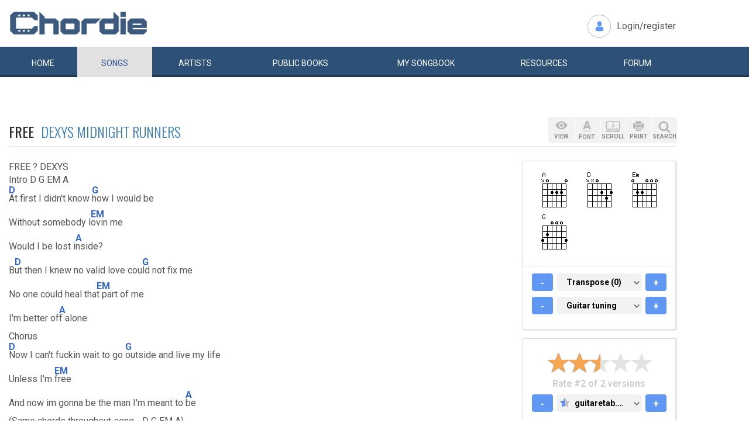

--- FILE ---
content_type: text/html; charset=utf-8
request_url: https://www.google.com/recaptcha/api2/aframe
body_size: 272
content:
<!DOCTYPE HTML><html><head><meta http-equiv="content-type" content="text/html; charset=UTF-8"></head><body><script nonce="5hJXXkV4wQRZXAlKONXBkw">/** Anti-fraud and anti-abuse applications only. See google.com/recaptcha */ try{var clients={'sodar':'https://pagead2.googlesyndication.com/pagead/sodar?'};window.addEventListener("message",function(a){try{if(a.source===window.parent){var b=JSON.parse(a.data);var c=clients[b['id']];if(c){var d=document.createElement('img');d.src=c+b['params']+'&rc='+(localStorage.getItem("rc::a")?sessionStorage.getItem("rc::b"):"");window.document.body.appendChild(d);sessionStorage.setItem("rc::e",parseInt(sessionStorage.getItem("rc::e")||0)+1);localStorage.setItem("rc::h",'1769775355226');}}}catch(b){}});window.parent.postMessage("_grecaptcha_ready", "*");}catch(b){}</script></body></html>